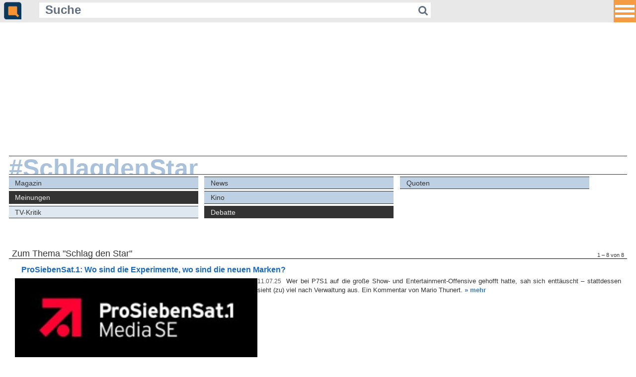

--- FILE ---
content_type: text/html; charset=ISO-8859-1
request_url: https://m.quotenmeter.de/?tag=Schlag+den+Star&cat=115
body_size: 5533
content:
<!DOCTYPE HTML PUBLIC "-//W3C//DTD HTML 4.01//EN" "http://www.w3.org/TR/html4/strict.dtd">
<html xmlns="http://www.w3.org/1999/xhtml">
<head>
	<meta name="viewport" content="width=420" />
    <meta content="480" name="MobileOptimized">
	<meta http-equiv="Content-Type" content="text/html; charset=ISO-8859-1" />
	<meta charset="ISO-8859-1" />
	<meta name="robots" content="follow,index" />
	<meta name="revisit-after" content="1 days" />
	<meta http-equiv="pragma" content="no-cache" />
	<meta http-equiv="cache-control" content="no-cache" />
	<meta name="copyright" content="Quotenmeter GmbH, Würzburg, Germany" />
	<meta name="twitter:card" content="summary" />
	<meta name="twitter:site" content="@quotenmeter" />
	<meta property="og:site_name" content="Quotenmeter" />
	<meta property="fb:pages" content="283355240920" />
	<meta property="fb:app_id" content="308965042792945" />
	<title>Quotenmeter.de  &ndash; Mobile</title>

<link rel="shortcut icon" href="/favicon_2018.png" type="image/png" />
<link rel="icon" href="/favicon_2018.png" type="image/png" />

<link rel="alternate" type="application/rss+xml" title="Quotenmeter.de" href="https://www.quotenmeter.de/xml/all.rss" /> 
<link rel="alternate" type="application/rss+xml" title="Quotenmeter.de Nachrichten" href="https://www.quotenmeter.de/xml/nachrichten.rss" /> 
<link rel="alternate" type="application/rss+xml" title="Quotenmeter.de Einschaltquoten" href="https://www.quotenmeter.de/xml/quoten.rss" /> 
<link rel="alternate" type="application/rss+xml" title="Quotenmeter.de Magazin" href="https://www.quotenmeter.de/xml/magazin.rss" /> 
<link rel="alternate" type="application/rss+xml" title="Quotenmeter.de US-News" href="https://www.quotenmeter.de/xml/usnews.rss" /> 
<link rel="alternate" type="application/rss+xml" title="Quotenmeter.de Meinungen" href="https://www.quotenmeter.de/xml/meinungen.rss" /> 
<link rel="alternate" type="application/rss+xml" title="Quotenmeter.de Kino" href="https://www.quotenmeter.de/xml/kino.rss" /> 

<link rel="stylesheet" href="https://www.quotenmeter.de/cms/mobil/css/main.css?id=16">
<link rel="stylesheet" href="https://www.quotenmeter.de/cms/mobil/css/font-awesome-4.5.0/css/font-awesome.min.css" />
<link rel="stylesheet" href="https://www.quotenmeter.de/cms/mobil/css/fontawesome-free-6.5.1-web/css/brands.css" />


<script>var uuSymplr,allCookiesSymplr=document.cookie.split(";").map((e=>e.split("="))).reduce(((e,[i,o])=>({...e,[i.trim()]:decodeURIComponent(o)})),{});function createCookieSymplr(e,i){var o=e;if(void 0===(uuSymplr=allCookiesSymplr.uniqueUser)){let e=(Date.now()+window.navigator.userAgent+websiteSymplr).toString();uuSymplr=sha256(e),document.cookie='uniqueUser=${uuSymplr};max-age=31536000;path=/;SameSite=Strict; Secure'}if(o){var u=allCookiesSymplr.uniqueUserLi;void 0===u&&(u=sha256(i),document.cookie='uniqueUserLi=${u};max-age=31536000;path=/;SameSite=Strict; Secure'),uuSymplr=u}else document.cookie="uniqueUserLi=; max-age=0"}</script>
<script>
var dataLayer = [];
dataLayer.push({'catid': '0'});
dataLayer.push({'catid_level_1': ''});
dataLayer.push({'catid_level_2': ''});
dataLayer.push({'zoom': '0'});
dataLayer.push({'sitekey': '839491407' });
dataLayer.push({'content': '' });
</script>
<script defer src="https://cdns.symplr.de/quotenmeter.de/quotenmeter.js"></script>


<script type='text/javascript'>window.jQuery || document.write('<script src=\"https://www.quotenmeter.de/cms/mobil/javascript/jquery.js\"><'+'/script>');</script>
<script type="text/javascript" src="https://www.quotenmeter.de/cms/mobil/javascript/voting.js"></script>
<script type="text/javascript" src="https://www.quotenmeter.de/cms/mobil/javascript/newslike.js"></script>

 <link rel='stylesheet' href='https://www.quotenmeter.de/cms/mobil/css/bootstrap.min.css'>
<script src='https://www.quotenmeter.de/cms/mobil/javascript/bootstrap.min.js'></script>
<style>
/* Header */

* {outline:none;}

.site-header {
width: 100%;
height: 2.8em;
text-align: center;
    background-color: #e8e8e8;
}


.navbar {
margin: 0;
background: #f00;
border: none;
width: 0;
height: 0;
position: fixed;
right: 0;
top: 0;
left: unset;
padding: 0;
}

.navbar button.button {
width: 2.8em;
height: 2.8em;
background-color: rgba(247, 147, 49, 0.9);
border: 0;
overflow: hidden;
margin: 0;
padding: 0 0.2em;
position:fixed;
right:0;
z-index:100;
outline: none !important;
}

ul.navbar-nav {
margin-top: 2.8em;
}

.navbar-nav > li {
float: none;
text-align: right;
padding: 0 0.5em;
height: auto;
}

.navbar-nav > li > a {
    padding: 0;
    color: #093a5b !important;
    font-size: 1.2em !important;
    line-height: normal;
	padding: 0.85em 3em 0.85em 1em;
}

.navbar-nav > li > a:hover {
    background: none;
}

.navbar-toggle {
    margin-top: 28px;
    margin-bottom: 28px;
	display:block;
}

.icon-bar, .icon-bar-always {
background: #fff;
width: 2.4em;
height: 0.33em;
display: block;
margin: 0.3em 0;
}
</style>



</head>

<body style="font-size:16px;">


        <header class='site-header'>
        
<nav class='navbar navbar-default navbar-fixed-top container-fluid' style='background-color:transparent;border:none;'>

    <div class='collapse' id='left' style='z-index: 100;max-height:100%; overflow:auto;
    background-color: rgba(232, 232, 232, 0.98);
    position: fixed;
    width: 100%;
    right: 0px;
    top: 0px;
    padding: 0px;'>

 	<div style='height:2.8em;padding-left: 0.5em; text-align:left;width: 100%;z-index:100; position:fixed;
height: 2.8em;
text-align: left;
    background-color: #e8e8e8;
' >
		<a href='https://m.quotenmeter.de'><img src='https://www.quotenmeter.de/cms/grafik/cms3/logo_icon_2018.png' border='0' style='height:2.2em;  margin-top:0.25em;'></a>
		


			<form action='/' method='get' id='suchform' style='display: inline-block;
    width: 70%;
    margin-left: 2em;
    margin-bottom: 0.2em;
    vertical-align: bottom;'>
				<input onfocus="if (this.value=='Suche') this.value=''; /*this.style.width='10em';*/" name='qry' value='Suche' class='qm-input' type='text' style=' width: 85%;
    background-color: rgba(255,255,255,1);
    border: none;
    color: #607080;
    font-size: 1.5em;
    margin: 0;
    padding: 0 0.5em;
    display: inline-block;
    font-weight: bold;
    line-height: 1.3em;
	height: 1.3em;
    float: left;'>
				<button type='submit' style='    height: inherit;
    padding: 0 0.3em;
    text-align: center;
    border: none;
    background-color: rgba(255,255,255,1);
    color: #607080;
    line-height: 1.5em;
    float: left;
	height: 1.5em;
    font-size: 1.3em;'><i class='fa fa-search'></i></button>
			</form>

		
	</div>



      <ul class='nav navbar-nav navbar-right'>

<li><a href='https://m.quotenmeter.de/mc/4/magazin'>Magazin</a></li>
<li><a href='https://m.quotenmeter.de/mc/14/news'>News</a></li>
<li><a href='https://m.quotenmeter.de/mc/21/quoten'>Quoten</a></li>
<li><a href='https://m.quotenmeter.de/mc/29/meinungen'>Meinungen</a></li>
<li><a href='https://m.quotenmeter.de/mc/108/kino'>Kino</a></li>

			<li style='border-top:2px solid rgba(255, 255,255,0.25);'><a href='https://www.qtalk.de'>Qtalk-Forum</a></li>
                        </ul>
                    </div>
 
          <div class='pull-right'>
            <button type='button' class='navbar-toggle-always collapsed button' data-toggle='collapse' data-target='#left' aria-expanded='false' aria-controls='navbar'>
              <span class='icon-bar-always'></span>
              <span class='icon-bar-always'></span>
              <span class='icon-bar-always'></span>
            </button>
          </div>
            </nav>



	<div style='height:2.8em;padding-left: 0.5em; text-align:left;' >
		<a href='https://m.quotenmeter.de'><img src='https://www.quotenmeter.de/cms/grafik/cms3/logo_icon_2018.png' border='0' style='height:2.2em;  margin-top:0.25em;'></a>
		


			<form action='/' method='get' id='suchform' style='display: inline-block;
    width: 70%;
    margin-left: 2em;
    margin-bottom: 0.2em;
    vertical-align: bottom;'>
				<input onfocus="if (this.value=='Suche') this.value=''; /*this.style.width='10em';*/" name='qry' value='Suche' class='qm-input' type='text' style=' width: 85%;
    background-color: rgba(255,255,255,1);
    border: none;
    color: #607080;
    font-size: 1.5em;
    margin: 0;
    padding: 0 0.5em;
    display: inline-block;
    font-weight: bold;
    line-height: 1.3em;
	height: 1.3em;
    float: left;'>
				<button type='submit' style='    height: inherit;
    padding: 0 0.3em;
    text-align: center;
    border: none;
    background-color: rgba(255,255,255,1);
    color: #607080;
    line-height: 1.5em;
    float: left;
	height: 1.5em;
    font-size: 1.3em;'><i class='fa fa-search'></i></button>
			</form>

		
	</div>
       
        </header>

<div id="quotenmeter.de_bb_1"></div>

<div style="margin:0 5px;">

<a href='?tag=Schlag+den+Star'><div class='qm-cat-title'><span>#SchlagdenStar</span></div></a>
<div class='qm-cat-navtag l1'>
<a href='?tag=Schlag+den+Star&cat=4' class='' >Magazin</a>
<a href='?tag=Schlag+den+Star&cat=14' class='' >News</a>
<a href='?tag=Schlag+den+Star&cat=21' class='' >Quoten</a>
<a href='?tag=Schlag+den+Star&cat=' class=' active ' >Meinungen</a>
<a href='?tag=Schlag+den+Star&cat=108' class=' r ' >Kino</a>
</div><div style='clear:both;'></div>
<div class='qm-cat-navtag l2'>
<a href='?tag=Schlag+den+Star&cat=116' class='' >TV-Kritik</a>
<a href='?tag=Schlag+den+Star&cat=29' class=' active ' >Debatte</a>
</div><div style='clear:both;'></div>
<div class='qm-cat-navtag l3'>
</div><div style='clear:both;'></div>
<a class='qm-cat'><h1>Zum Thema "Schlag den Star" <span>1 &ndash; 8 von 8</span></h1></a>
<div class='qm-item'>
<a href='https://m.quotenmeter.de/mn/162796/prosiebensat-1-wo-sind-die-experimente-wo-sind-die-neuen-marken'><h3>ProSiebenSat.1: Wo sind die Experimente, wo sind die neuen Marken? </h3></a>
<a href='https://m.quotenmeter.de/mn/162796/prosiebensat-1-wo-sind-die-experimente-wo-sind-die-neuen-marken'><img src='https://www.qmde.net/www.quotenmeter.de/pics/prosiebensat1/logo/prosiebensat1_dunkel_ox__W259xh0.jpg'/></a>
<div>
<p><span>11.07.25</span> Wer bei P7S1 auf die große Show- und Entertainment-Offensive gehofft hatte, sah sich enttäuscht – stattdessen sieht (zu) viel nach Verwaltung aus. Ein Kommentar von Mario Thunert.  <a href='https://m.quotenmeter.de/mn/162796/prosiebensat-1-wo-sind-die-experimente-wo-sind-die-neuen-marken' style=''>&raquo;&nbsp;mehr</a></p>
</div>
</div>
<div class='qm-item'>
<a href='https://m.quotenmeter.de/mn/157120/stefan-raab-die-medienpersoenlichkeit-des-jahres'><h3>Stefan Raab: Die Medienpersönlichkeit des Jahres</h3></a>
<a href='https://m.quotenmeter.de/mn/157120/stefan-raab-die-medienpersoenlichkeit-des-jahres'><img src='https://www.qmde.net/www.quotenmeter.de/pics/rtlplus_2021/dugewinnsthiernichtdiemillion/dugewinnsthiernichtdiemillion_01_ox__W259xh0.jpg'/></a>
<div>
<p><span>15.12.24</span> Zunächst legte er eine eindrucksvolle Instagram-Premiere hin, dann erreichte er Millionen mit seinem Boxkampf gegen Regina Halmich. Nur inhaltlich gab es keine großen Treffer in diesem Jahr. <a href='https://m.quotenmeter.de/mn/157120/stefan-raab-die-medienpersoenlichkeit-des-jahres' style=''>&raquo;&nbsp;mehr</a></p>
</div>
</div>
<div class='qm-item'>
<a href='https://m.quotenmeter.de/mn/156536/hannes-hiller-bringt-er-prosieben-nach-vorne'><h3>Hannes Hiller: Bringt er ProSieben nach vorne?</h3></a>
<a href='https://m.quotenmeter.de/mn/156536/hannes-hiller-bringt-er-prosieben-nach-vorne'><img src='https://www.qmde.net/www.quotenmeter.de/pics/prosiebensat1/koepfe/hanneshiller_2023_ox__W259xh0.jpg'/></a>
<div>
<p><span>19.11.24</span> Ende November laufen an sechs von sieben Abenden gleich vier Stunden Shows. Der ProSieben-Geschäftsführer versucht mit altbewährten und neuen Programmen die Zuschauer zu begeistern.  <a href='https://m.quotenmeter.de/mn/156536/hannes-hiller-bringt-er-prosieben-nach-vorne' style=''>&raquo;&nbsp;mehr</a></p>
</div>
</div>
<div class='qm-item'>
<a href='https://m.quotenmeter.de/mn/148040/steigt-prosieben-zum-nischensender-ab'><h3>Steigt ProSieben zum Nischensender ab?</h3></a>
<a href='https://m.quotenmeter.de/mn/148040/steigt-prosieben-zum-nischensender-ab'><img src='https://www.qmde.net/www.quotenmeter.de/pics/prosieben/logo/prosieben_2015_ox__W259xh0.jpg'/></a>
<div>
<p><span>09.01.24</span> Die Programmvielfalt wird seit Jahren abgebaut, neue Ware hält sich in Grenzen. Die Marktanteile purzeln seit Jahren. Eine Bestandsaufnahme eines kriselnden Senders. <a href='https://m.quotenmeter.de/mn/148040/steigt-prosieben-zum-nischensender-ab' style=''>&raquo;&nbsp;mehr</a></p>
</div>
</div>
<div class='qm-item'>
<a href='https://m.quotenmeter.de/mn/134640/prosieben-und-sat-1-zwei-sender-in-truemmer-gewirtschaftet'><h3>ProSieben und Sat.1: Zwei Sender in Trümmer gewirtschaftet</h3></a>
<a href='https://m.quotenmeter.de/mn/134640/prosieben-und-sat-1-zwei-sender-in-truemmer-gewirtschaftet'><img src='https://www.qmde.net/www.quotenmeter.de/pics/prosiebensat1/logo/prosiebensat1_ox__W259xh0.jpg'/></a>
<div>
<p><span>01.06.22</span> Die Reichweiten der zwei linearen Fernsehsender gehen seit Jahren zurück, die Zuschauer wenden sich frustriert ab. Der Mann, dessen Visionen scheiterten, kommt mit neuen eigensinnigen Ideen.   <a href="https://m.quotenmeter.de/mn/134640/prosieben-und-sat-1-zwei-sender-in-truemmer-gewirtschaftet#comments" title="8 Kommentare zum Artikel"><span class="fa-stack" style="color:#999;font-size:80%;"><i class="fa fa-comment fa-stack-2x"></i><strong class="fa-stack-1x fa-stack-text fa-inverse">8</strong></span></a> <a href='https://m.quotenmeter.de/mn/134640/prosieben-und-sat-1-zwei-sender-in-truemmer-gewirtschaftet' style=''>&raquo;&nbsp;mehr</a></p>
</div>
</div>
<div class='qm-item'>
<a href='https://m.quotenmeter.de/mn/117889/tom-beck-das-faultier-so-unterstreicht-das-staffelfinale-die-vorzuege-und-die-probleme-von-the-masked-singer'><h3>Tom Beck, das Faultier: So unterstreicht das Staffelfinale die Vorzüge und die Probleme von «The Masked Singer»</h3></a>
<a href='https://m.quotenmeter.de/mn/117889/tom-beck-das-faultier-so-unterstreicht-das-staffelfinale-die-vorzuege-und-die-probleme-von-the-masked-singer'><img src='https://www.qmde.net/www.quotenmeter.de/pics/prosieben/themaskedsinger/themaskedsinger_02_ox6__W259xh0.jpg'/></a>
<div>
<p><span>29.04.20</span> Für unseren Redakteur Sidney Schering vereint die Faultier-Enthüllung die Stärken und Schwächen der von ihm geliebten Show «The Masked Singer».  <a href="https://m.quotenmeter.de/mn/117889/tom-beck-das-faultier-so-unterstreicht-das-staffelfinale-die-vorzuege-und-die-probleme-von-the-masked-singer#comments" title="6 Kommentare zum Artikel"><span class="fa-stack" style="color:#999;font-size:80%;"><i class="fa fa-comment fa-stack-2x"></i><strong class="fa-stack-1x fa-stack-text fa-inverse">6</strong></span></a> <a href='https://m.quotenmeter.de/mn/117889/tom-beck-das-faultier-so-unterstreicht-das-staffelfinale-die-vorzuege-und-die-probleme-von-the-masked-singer' style=''>&raquo;&nbsp;mehr</a></p>
</div>
</div>
<div class='qm-item'>
<a href='https://m.quotenmeter.de/mn/84441/teamwork-sollen-joko-klaas-stets-an-bord-bleiben'><h3>«Teamwork»: Sollen Joko & Klaas stets an Bord bleiben?</h3></a>
<a href='https://m.quotenmeter.de/mn/84441/teamwork-sollen-joko-klaas-stets-an-bord-bleiben'><img src='https://www.qmde.net/www.quotenmeter.de/pics/prosieben/jokogegenklaasdasduellumdiewelt/jokogegenklaasdasduellumdiewelt_03_ox3__W259xh0.jpg'/></a>
<div>
<p><span>19.03.16</span> Zwei Mal haben sich Joko und Klaas bei «Teamwork» ins Zeug gelegt. Doch wäre es die richtige Entscheidung, sie stets in die Show einzuladen? Wir diskutieren. <a href='https://m.quotenmeter.de/mn/84441/teamwork-sollen-joko-klaas-stets-an-bord-bleiben' style=''>&raquo;&nbsp;mehr</a></p>
</div>
</div>
<div class='qm-item'>
<a href='https://m.quotenmeter.de/mn/32606/desinteresse-an-schlag-den-star'><h3>Desinteresse an «Schlag den Star»</h3></a>
<a href='https://m.quotenmeter.de/mn/32606/desinteresse-an-schlag-den-star'><img src='https://www.qmde.net/www.quotenmeter.de/pics/prosieben/tvtotal/tvtotal_ov_01_676__W259xh0.jpg'/></a>
<div>
<p><span>18.01.09</span> Im März startet die Adaption von «Schlag den Raab» im deutschen Fernsehen. Die Forenuser sind davon alles andere als begeistert. <a href='https://m.quotenmeter.de/mn/32606/desinteresse-an-schlag-den-star' style=''>&raquo;&nbsp;mehr</a></p>
</div>
</div>
<div style='margin: 20px 1% 35px; height:1.2em;'>
</div>
<a href='https://www.qtalk.de/' target='_blank' style='width: 300px;margin: 3em auto 0;display: block;'><img src='https://www.quotenmeter.de/cms/grafik/qtalk_300x100.gif' style='width:300px;' /></a>
<br clear="all">
</div>
<div style="background-color:#eee;margin: 50px 0 0; padding: 5px; border-color:#333; border-style:solid; border-width:1px 0;">
	<form action="/" method="get" style="padding:0; margin:0;text-align: center;">
		<input type="text" name="qry" value="" style="background-color:#F9F9F9; border:1px solid #999999; color:#000000; font-size:1em; width:50%; margin:0 1em 0 0.5em;" />
		<input type="submit" value="Suchen" class="submit" />
	</form>
</div>
<div style="color:#ddd; background-color:#2864A2;margin: 0; padding: 5px 5px 20px;">
<a href="https://www.qtalk.de" style="color:#eee;font-size:0.7em;">Qtalk-Forum</a>
<a href="https://www.quotenmeter.de/cms/?p1=&p2=&p3=&qry=&mobile=off" style="float:right; color:#eee; font-size:1em;">&raquo; zur Desktop-Version</a>
<br>
<br>
<a href="?p1=c&p2=98&p3=" style="color:#eee;font-size:0.7em;">Impressum</a>
&nbsp;|&nbsp;
<a href="?p1=c&p2=99&p3=" style="color:#eee;font-size:0.7em;">Datenschutz und Nutzungshinweis</a>
&nbsp;|&nbsp;
<a onclick="window._sp_.gdpr.loadPrivacyManagerModal(377425)" style="color:#eee;font-size:0.7em;">Cookie-Einstellungen</a>
&nbsp;|&nbsp;
<a href="https://www.quotenmeter.info/lists/?p=subscribe&id=1" style="color:#eee;font-size:0.7em;">Newsletter</a>

<!-- analytics-->
<script type="text/javascript">

  var _gaq = _gaq || [];
  _gaq.push(['_setAccount', 'UA-2535795-1']);
  _gaq.push(['_setDomainName', 'quotenmeter.de']);
  _gaq.push(['_gat._anonymizeIp']);
  _gaq.push(['_trackPageview']);

  (function() {
    var ga = document.createElement('script'); ga.type = 'text/javascript'; ga.async = true;
    ga.src = ('https:' == document.location.protocol ? 'https://ssl' : 'http://www') + '.google-analytics.com/ga.js';
    var s = document.getElementsByTagName('script')[0]; s.parentNode.insertBefore(ga, s);
  })();

</script>
</div>


</body>
</html>
<!--  0.065191030502319 sec --><!--  sql-cache   all:166   found:154   miss:12 -->

--- FILE ---
content_type: application/javascript
request_url: https://www.quotenmeter.de/cms/mobil/javascript/jquery.js
body_size: 155
content:
document.write('<script src="https://www.quotenmeter.de/cms/mobil/javascript/jquery/jquery-1.11.0.min.js">\x3C/script>');
document.write('<script src="https://www.quotenmeter.de/cms/mobil/javascript/jquery/news_gallery.js">\x3C/script>');
document.write('<script src="https://www.quotenmeter.de/cms/mobil/javascript/jquery/img_error.js">\x3C/script>');

--- FILE ---
content_type: application/javascript
request_url: https://www.quotenmeter.de/cms/mobil/javascript/newslike.js
body_size: 598
content:

var xmlHttpLike = new Array();


function qmNewsLike(id, val) {
	
	xmlHttpLike[id] = null;
	// Mozilla, Opera, Safari sowie Internet Explorer 7
	if (!xmlHttpLike[id] && typeof XMLHttpRequest != 'undefined') {
		xmlHttpLike[id] = new XMLHttpRequest();
	}
	if (!xmlHttpLike[id]) {
		xmlHttpLike[id]  = null;
	}
	
	
	if (xmlHttpLike[id]) {
		
		rand = new String (Math.random());
		rand = rand.substring(2,11);
		url='https://m.quotenmeter.de/newslike_daten.php?id='+id+'&item='+val+'&r='+rand;
		xmlHttpLike[id].open('GET', url, true);
		xmlHttpLike[id].onreadystatechange = function () {
			if (xmlHttpLike[id].readyState == 4) {
				
				var text = xmlHttpLike[id].responseText;
				
				if (text.length>1) {
					
					items=text.split('|');
					
					if (items.length==2) {
						
						document.getElementById("qm-news-likes-hot").getElementsByTagName("span")[0].style.height=((items[0]*0.9)+7)+"%";
						document.getElementById("qm-news-likes-not").getElementsByTagName("span")[0].style.height=((items[1]*0.9)+7)+"%";
						
						if ((1*items[0])+(1*items[1])==100) {
							
							document.getElementById("qm-news-likes-hot-text").innerHTML=items[0]+" %";
							document.getElementById("qm-news-likes-not-text").innerHTML=items[1]+" %";
							
						}
						
					}
				
				}
			}
		}
		xmlHttpLike[id].send(null);
	}
}





--- FILE ---
content_type: application/javascript
request_url: https://www.quotenmeter.de/cms/mobil/javascript/jquery/img_error.js
body_size: 401
content:
$(window).load(function() {
  $('img').each(function() {
    if (!this.complete || typeof this.naturalWidth == "undefined" || this.naturalWidth == 0) {
      // image was broken, replace with your new image
	  $(this).css( "height", "1px" );
	  $(this).css( "visibility", "hidden" );
    }
  });
});


// Responsive Video
$(document).ready(function() {
	var $allVideos = $("iframe[src*='//www.youtube.com']");
	
	$allVideos.each(function() {
	  $(this)
		.data('aspectRatio', this.height / this.width)
		.removeAttr('height')
		.removeAttr('width');
	});
	
	$(window).resize(function() {
	  $allVideos.each(function() {
		var $el = $(this);
		$el.width( $(this).parent().width() ).height( $(this).parent().width() * $el.data('aspectRatio'));
	  });
	}).resize();
});

--- FILE ---
content_type: application/javascript
request_url: https://www.quotenmeter.de/cms/mobil/javascript/voting.js
body_size: 1130
content:

var xmlHttpVote = new Array();

function qmCookieLesen(n)
{
 a = document.cookie;
 res = '';
 while(a != '')
 {
  cookiename = a.substring(0,a.search('='));
  cookiewert = a.substring(a.search('=')+1,a.search(';'));
  if(a.search(';') == -1)
  {cookiewert = a.substring(a.search('=')+1);}

  if(n == cookiename.replace(/\s+$/, "").replace(/^\s+/, "")){res = cookiewert;}

  i = a.search(';')+1;
  if(i == 0){i = a.length}
  a = a.substring(i);
 }
 return(res)
}


function qmNewsVote(id) {
	
	xmlHttpVote[id] = null;
	// Mozilla, Opera, Safari sowie Internet Explorer 7
	if (!xmlHttpVote[id] && typeof XMLHttpRequest != 'undefined') {
		xmlHttpVote[id] = new XMLHttpRequest();
	}
	if (!xmlHttpVote[id]) {
		xmlHttpVote[id]  = null;
	}
	
	
	if (xmlHttpVote[id]) {
		
		val=0;
		if(document.getElementsByName("qmumform_"+id)[0].item[0] && document.getElementsByName("qmumform_"+id)[0].item[0].checked) val=1;
		else if(document.getElementsByName("qmumform_"+id)[0].item[1] && document.getElementsByName("qmumform_"+id)[0].item[1].checked) val=2;
		else if(document.getElementsByName("qmumform_"+id)[0].item[2] && document.getElementsByName("qmumform_"+id)[0].item[2].checked) val=3;
		else if(document.getElementsByName("qmumform_"+id)[0].item[3] && document.getElementsByName("qmumform_"+id)[0].item[3].checked) val=4;
		else if(document.getElementsByName("qmumform_"+id)[0].item[4] && document.getElementsByName("qmumform_"+id)[0].item[4].checked) val=5;
		
		rand = new String (Math.random());
		rand = rand.substring(2,11);
		url='/vote_daten.php?id='+id+'&item='+val+'&r='+rand;
		xmlHttpVote[id].open('GET', url, true);
		xmlHttpVote[id].onreadystatechange = function () {
			if (xmlHttpVote[id].readyState == 4) {
				
				var text = xmlHttpVote[id].responseText;
				
				if (text.length>1) {
					
					items=text.split('|');
					
					werte=new Array();
					maxwert=0;
					anzahl=0;
					for (var i=0; i<items.length; i++) if(document.getElementsByName("qmumform_"+id)[0].item[i]) {
						werte.push(items[i]);
						if (0+items[i]>maxwert) maxwert=1*items[i];
						anzahl=anzahl+(1*items[i]);
					}
				
					for (var i=0; i<items.length; i++) if(document.getElementsByName("qmumform_"+id)[0].item[i]) {
						if (werte[i]==maxwert) document.getElementById("qmumform_"+id+"-"+i+"_bar").style.backgroundColor="#196ABE";
						if (werte[i]>0) {
							document.getElementById("qmumform_"+id+"-"+i+"_bar").style.width=Math.round(70/maxwert*werte[i])+"%";
							document.getElementById("qmumform_"+id+"-"+i+"_text").innerHTML=(Math.round(100/anzahl*werte[i]*10)/10)+"%";
						} else {
							document.getElementById("qmumform_"+id+"-"+i+"_bar").style.width="0%";
							document.getElementById("qmumform_"+id+"-"+i+"_text").innerHTML="0%";
						}
						document.getElementsByName("qmumform_"+id)[0].item[i].disabled=true;
						document.getElementById("qmumform_"+id+"-"+i).style.display="block";
					}
				
					
					document.getElementById("qmumform_"+id+"-votes_text").innerHTML="Stimmen: "+anzahl;
					
					document.getElementById("qmumform_"+id+"-submit").style.display="none";
					//document.getElementById("qmumform_"+id+"-votes").style.display="block";
					
					if (val>0) {
						var a = new Date();
						a = new Date(a.getTime() +1000*60*60*24*30);
						document.cookie = 'qmvote_'+id+'=1; path=/; expires='+a.toGMTString()+';';
					}
				
				}
			}
		}
		xmlHttpVote[id].send(null);
	}
}

function qmNewsVoteTest(id) {
	if (qmCookieLesen("qmvote_"+id)==1) qmNewsVote(id);
}





